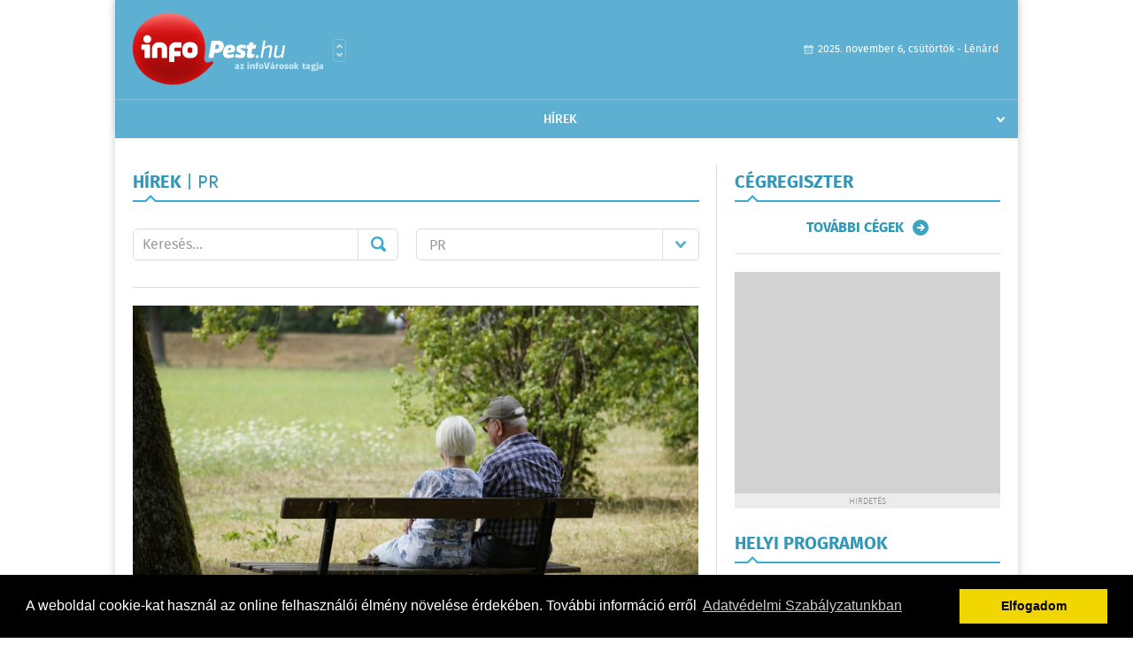

--- FILE ---
content_type: text/html; charset=UTF-8
request_url: https://www.infopest.hu/hirek/lista/kategoria:pr/oldal:7
body_size: 6300
content:
 <!DOCTYPE html>
<html>
<head>
    <title>PR | infoPest | Friss hírek, helyi hírek, országos hírek, sport hírek, bulvár hírek</title>
    <meta charset="utf-8" />
	<meta name="keywords" content="pesti,infoPest, friss hírek, helyi hírek, országos hírek, sport hírek, bulvár hírek" />
	<meta name="description" content="pesti,infoPest, friss hírek, helyi hírek, országos hírek, sport hírek, bulvár hírek" />
    <meta name="viewport" content="user-scalable=no">
	<meta name="format-detection" content="telephone=no">
	
    <link rel="stylesheet" href="/css/main.css?200318v1" />
		
    		<link rel="shortcut icon" href="/favicon.ico" type="image/x-icon" />
		<link rel="apple-touch-icon-precomposed" sizes="114x114" href="/apple-touch-icon-114x114-precomposed.png" />
		<link rel="apple-touch-icon-precomposed" sizes="72x72" href="/apple-touch-icon-72x72-precomposed.png" />
		<link rel="apple-touch-icon-precomposed" href="/apple-touch-icon-57x57-precomposed.png" />
		
	<script src="//ajax.googleapis.com/ajax/libs/jquery/1.11.0/jquery.min.js"></script>
	<script>
		$(document).ready(function(){
			$("body").on("change","select[name='kategoria']",function(){
				var selVal = $(this).val();
				document.location = "/hirek/lista/kategoria:"+selVal;
			});
		});
	</script>
		
	<script async src="https://pagead2.googlesyndication.com/pagead/js/adsbygoogle.js" data-ad-client="ca-pub-9972629110321651"></script>
	<script async src="https://pagead2.googlesyndication.com/pagead/js/adsbygoogle.js?client=ca-pub-9972629110321651" crossorigin="anonymous"></script>
</head>
<body>


<div id="position">
	<header id="mainHeader">
	<div class="top">
					<a href="/" class="logo"><img src="//infopest.hu/images/logos/logo_pest.png" alt="" /></a>
			<a href="//infovaros.hu/#infovaros_oldalak" class="city" target="_blank">Városlista</a>
				
		<div class="weather" style="display: none;">
			ma: -16 &deg;C
			<span>holnap: -16 &deg;C</span>
		</div>
		
		<div class="dayName" >
			2025. november 6, csütörtök - Lénárd					</div>
		<!--<a href="#" class="account">Fiókom</a>-->
	</div>
	
	<nav>
		<ul>
			<li class="ih">
	<a href="/hirek">Hírek</a>
	<ul class="ddmenu left">
		<li><a href="/hirek/lista/kategoria:helyi">Helyi</a></li>
		<li><a href="/hirek/lista/kategoria:belfold">Belföld</a></li>
		<li><a href="/hirek/lista/kategoria:kulfold">Külföld</a></li>
		<li><a href="/hirek/lista/kategoria:bulvar">Bulvár</a></li>
		<li><a href="/hirek/lista/kategoria:sport">Sport</a></li>
		<li><a href="/hirek/lista/kategoria:kek_hirek">Kék hírek</a></li>
		<li><a href="/hirek/lista/kategoria:eletmod">Életmód</a></li>
		<li><a href="/hirek/lista/kategoria:pr">PR</a></li>
	</ul>
</li>
		</ul>
	</nav>
</header>

<link rel="stylesheet" href="/css/jquery.growl.css" />
<script src="/js/jquery.growl.js"></script>
<script>
    $(window).load(function(){
        $("body").on("mouseover",".ih",function(){
            $(this).find(".ddmenu").show();
        });

        $("body").on("mouseout",".ih",function(){
            $(this).find(".ddmenu").hide();
        });
		
		$("body").on("touchstart",".ih .ddmenu a",function(){
             document.location = $(this).attr('href');
        });
		
				
		    });
</script>	
	<div id="wrapper">
		<section id="main">
			<div class="box news">
				<h1>Hírek <span> | PR</span></h1>
				
				<div class="search">
					<div class="col">
						<form action='https://www.infopest.hu/hirek/lista/' method='post' id='kereses' enctype='multipart/form-data' autocomplete='off'><fieldset><input type="hidden" name=":input_token" value="690ce226bb5f8" /><input type="hidden" name=":input_name" value="kereses" />						<input type="text" name="search" value="" placeholder="Keresés..." />
						<button type="submit" name="submitSend">Mehet</button>
						</fieldset></form>					</div>
					
					<div class="col">
						<div class="styled-select">
							<select name="kategoria">
								<option value="">Összes kategória</option>
																<option value="helyi" >Helyi</option>
																<option value="belfold" >Belf&#246;ld</option>
																<option value="kulfold" >K&#252;lf&#246;ld</option>
																<option value="bulvar" >Bulv&#225;r</option>
																<option value="sport" >Sport</option>
																<option value="kek_hirek" >K&#233;k h&#237;rek</option>
																<option value="eletmod" >&#201;letm&#243;d</option>
																<option value="pr" selected="selected">PR</option>
															</select>
						</div>
					</div>
				</div>
				
								
									<div class="featured" >
												<a href="/hirek/olvas/kh-hany-forint-kellene-a-kenyelmes-elethez-a-magyar-nyugdijasoknak-2024-09-13-104810"><img src="/external/image_cache/2/8/a/28a8718d5b45bb58ebfb28bb5dbff240.jpg" alt="K&H: hány forint kellene a kényelmes élethez a magyar nyugdíjasoknak? " /></a>
												<div class="txt" >
							<h6>2024. Szeptember 13. 10:48, péntek | </h6>
							<h2><a href="/hirek/olvas/kh-hany-forint-kellene-a-kenyelmes-elethez-a-magyar-nyugdijasoknak-2024-09-13-104810">K&H: hány forint kellene a kényelmes élethez a magyar nyugdíjasoknak? </a></h2>
							<p>jelentősen nőtt az “elvárt” összeg</p>
						</div>
					</div>
					
					<div class="holder">
												<div class="col">
							<div class="normal">
																<a href="/hirek/olvas/allami-gondoskodasban-elok-eletkezdesi-eselyeit-noveli-a-kh-2024-09-02-124730"><img src="/external/image_cache/a/9/f/a9ff85ab68c4699fa7724029cc58a1f7.jpg" alt="Állami gondoskodásban élők életkezdési esélyeit növeli a K&H " class="main" /></a>
																<div class="txt">
									<h6>2024. Szeptember 02. 12:47, hétfő | </h6>
									<h3><a href="/hirek/olvas/allami-gondoskodasban-elok-eletkezdesi-eselyeit-noveli-a-kh-2024-09-02-124730">Állami gondoskodásban élők életkezdési esélyeit növeli a K&H </a></h3>
									<p>Bán Hajnalka, az SOS-Gyermekfalu Magyarországi Alapítványa adománygyűjtési vezetője és Suba Levente, a K&H fenntarthatósági vezetője Fotó: K&H/Fotó Művek
</p>
								</div>
							</div>
						</div>
						
												
												<div class="col">
							<div class="normal">
																<a href="/hirek/olvas/vizmuvek-teruleteit-gondozzak-2024-08-24-082934"><img src="/external/image_cache/a/1/9/a19bc3be634a433f3f0644e2fa5cde43.png" alt="Vízművek területeit gondozzák" class="main" /></a>
																<div class="txt">
									<h6>2024. Augusztus 24. 08:29, szombat | </h6>
									<h3><a href="/hirek/olvas/vizmuvek-teruleteit-gondozzak-2024-08-24-082934">Vízművek területeit gondozzák</a></h3>
									<p>Meghívásos közbeszerzésen nyerte el a Borsod megyei Északmagyarországi Regionális Vízművek Zrt. telephelyeinek fűkaszálási munkálatait a Jánosik és Társai Kft.</p>
								</div>
							</div>
						</div>
						
													</div>
							
														
							<div class="holder">
												
												<div class="col">
							<div class="normal">
																<a href="/hirek/olvas/kh-vegre-atleptek-a-200-ezer-forintos-hatart-a-fiatalok-2024-08-05-110128"><img src="/external/image_cache/a/5/e/a5ee69c71a767a40211c011c8d63ea58.jpg" alt="K&H: végre átlépték a 200 ezer forintos határt a fiatalok" class="main" /></a>
																<div class="txt">
									<h6>2024. Augusztus 05. 11:01, hétfő | </h6>
									<h3><a href="/hirek/olvas/kh-vegre-atleptek-a-200-ezer-forintos-hatart-a-fiatalok-2024-08-05-110128">K&H: végre átlépték a 200 ezer forintos határt a fiatalok</a></h3>
									<p>nagyobb jövedelemből menedzselhetik a mindennapjaikat</p>
								</div>
							</div>
						</div>
						
												
												<div class="col">
							<div class="normal">
																<a href="/hirek/olvas/kh-figyelemre-melto-velemenyt-fogalmaztak-meg-a-diakok-a-magyar-oktatasrol-kevesen-vannak-akik-elismeresre-meltonak-tartjak-a-szinvonalat-2024-07"><img src="/external/image_cache/2/8/0/2809d2abbe3bc7873622030bc9d7a6fc.png" alt="K&H: figyelemre méltó véleményt fogalmaztak meg a diákok a magyar oktatásról " class="main" /></a>
																<div class="txt">
									<h6>2024. Július 29. 13:47, hétfő | </h6>
									<h3><a href="/hirek/olvas/kh-figyelemre-melto-velemenyt-fogalmaztak-meg-a-diakok-a-magyar-oktatasrol-kevesen-vannak-akik-elismeresre-meltonak-tartjak-a-szinvonalat-2024-07">K&H: figyelemre méltó véleményt fogalmaztak meg a diákok a magyar oktatásról </a></h3>
									<p>Kevesen vannak, akik elismerésre méltónak tartják a színvonalat.

Közeledik a felvételik eredményhirdetése, így a leendő gólyák hamarosan saját tapasztalatokat szerezhetnek a magyar felsőoktatás színvonaláról. </p>
								</div>
							</div>
						</div>
						
													</div>
							
														
							<div class="holder">
												
												<div class="col">
							<div class="normal">
																<a href="/hirek/olvas/kh-megindultak-a-magyar-turistak-egyre-nepszerubb-a-mobilos-megoldas-2024-07-10-141958"><img src="/external/image_cache/9/4/5/9459403d5b9de0ea9d9699ae31aa17c5.jpg" alt="K&H: megindultak a magyar turisták, egyre népszerűbb a mobilos megoldás" class="main" /></a>
																<div class="txt">
									<h6>2024. Július 10. 14:19, szerda | </h6>
									<h3><a href="/hirek/olvas/kh-megindultak-a-magyar-turistak-egyre-nepszerubb-a-mobilos-megoldas-2024-07-10-141958">K&H: megindultak a magyar turisták, egyre népszerűbb a mobilos megoldás</a></h3>
									<p>már 11 százalékkal nőtt az utasbiztosítások száma az idén</p>
								</div>
							</div>
						</div>
						
												
												<div class="col">
							<div class="normal">
																<a href="/hirek/olvas/kh-sokkal-nagyobb-dragulast-erzekelnek-a-fiatalok-2024-07-09-115708"><img src="/external/image_cache/f/4/1/f414c31582f770a01af3f769ad8c64c2.jpg" alt="K&H: sokkal nagyobb drágulást érzékelnek a fiatalok " class="main" /></a>
																<div class="txt">
									<h6>2024. Július 09. 11:57, kedd | </h6>
									<h3><a href="/hirek/olvas/kh-sokkal-nagyobb-dragulast-erzekelnek-a-fiatalok-2024-07-09-115708">K&H: sokkal nagyobb drágulást érzékelnek a fiatalok </a></h3>
									<p>a 19-29 évesek szerint 18 százalékos volt a májusi infláció, szemben a 4 százalékos tényadattal</p>
								</div>
							</div>
						</div>
						
													</div>
							
														<div class="banner_468_120">
								<div>	
				
	</div>
								<h6>Hirdetés</h6>
							</div>
														
							<div class="holder">
												
												<div class="col">
							<div class="normal">
																<a href="/hirek/olvas/kh-a-csalok-a-vakacio-alatt-is-celba-vehetik-a-gyerekeket-2024-07-05-133428"><img src="/external/image_cache/9/f/d/9fddc9903bfa53ec361c62118814dd03.jpg" alt="K&H: a csalók a vakáció alatt is célba vehetik a gyerekeket " class="main" /></a>
																<div class="txt">
									<h6>2024. Július 05. 13:34, péntek | </h6>
									<h3><a href="/hirek/olvas/kh-a-csalok-a-vakacio-alatt-is-celba-vehetik-a-gyerekeket-2024-07-05-133428">K&H: a csalók a vakáció alatt is célba vehetik a gyerekeket </a></h3>
									<p>a biztonságos bankolás alapelveit épp úgy el kell sajátítani, mint a közlekedését</p>
								</div>
							</div>
						</div>
						
												
												<div class="col">
							<div class="normal">
																<a href="/hirek/olvas/csokoladegyarat-oriznek-es-takaritanak-2024-06-19-152900"><img src="/external/image_cache/c/f/3/cf32e79b5d4c35d57ec2c5dfba3d7626.png" alt="Csokoládégyárat őriznek és takarítanak" class="main" /></a>
																<div class="txt">
									<h6>2024. Június 19. 15:29, szerda | </h6>
									<h3><a href="/hirek/olvas/csokoladegyarat-oriznek-es-takaritanak-2024-06-19-152900">Csokoládégyárat őriznek és takarítanak</a></h3>
									<p>Többkörös pályázaton ismét el nyerte a szerencsi és a miskolci Nestlé gyártelepek takarítását, biztonsági őrzését és a létesítmények külterületeinek gondozását a Jánosik és Társai Kft.</p>
								</div>
							</div>
						</div>
						
													</div>
							
														
							<div class="holder">
												
												<div class="col">
							<div class="normal">
																<a href="/hirek/olvas/kh-ovatosan-a-bankkartyaval-a-vakacio-alatt-is-2024-06-18-143917"><img src="/external/image_cache/c/4/4/c448288219736a2c15ede2652c683a5e.jpg" alt="K&H: óvatosan a bankkártyával a vakáció alatt is" class="main" /></a>
																<div class="txt">
									<h6>2024. Június 18. 14:39, kedd | </h6>
									<h3><a href="/hirek/olvas/kh-ovatosan-a-bankkartyaval-a-vakacio-alatt-is-2024-06-18-143917">K&H: óvatosan a bankkártyával a vakáció alatt is</a></h3>
									<p>4+1 ötlet, amely segít felhőtlenné tenni a nyári ejtőzést</p>
								</div>
							</div>
						</div>
						
												
												<div class="col">
							<div class="normal">
																<a href="/hirek/olvas/gyorok-fesztival-a-magyar-mediavalogatottal-2024-06-06-110815"><img src="/external/image_cache/3/4/1/341164852900affe1fdc926865ce437a.jpg" alt="Györök Fesztivál a Magyar Médiaválogatottal " class="main" /></a>
																<div class="txt">
									<h6>2024. Június 06. 11:08, csütörtök | </h6>
									<h3><a href="/hirek/olvas/gyorok-fesztival-a-magyar-mediavalogatottal-2024-06-06-110815">Györök Fesztivál a Magyar Médiaválogatottal </a></h3>
									<p>Május 4-én Györök Fesztivált tartottak a Somogy vármegyei Szőlősgyörökön</p>
								</div>
							</div>
						</div>
						
													</div>
							
														
							<div class="holder">
												
												<div class="col">
							<div class="normal">
																<a href="/hirek/olvas/kh-mennyibol-utaznak-a-magyar-turistak-2024-06-04-103919"><img src="/external/image_cache/e/8/9/e89596326748443ffccd504726fdb9e9.jpg" alt="K&H: mennyiből utaznak a magyar turisták?" class="main" /></a>
																<div class="txt">
									<h6>2024. Június 04. 10:39, kedd | </h6>
									<h3><a href="/hirek/olvas/kh-mennyibol-utaznak-a-magyar-turistak-2024-06-04-103919">K&H: mennyiből utaznak a magyar turisták?</a></h3>
									<p>összesen 327 ezer forintból nyaralunk idén</p>
								</div>
							</div>
						</div>
						
												
												<div class="col">
							<div class="normal">
																<a href="/hirek/olvas/nnegyven-szazalekkal-nott-a-kh-vigyazz-kesz-penz-penzugyi-vetelkedon-resztvevok-szama-2024-05-30-115731"><img src="/external/image_cache/b/d/6/bd649fb2d86e0534e4ab36a247834f1b.jpg" alt="Negyven százalékkal nőtt a K&H Vigyázz, kész, pénz! pénzügyi vetélkedőn résztvevők száma  " class="main" /></a>
																<div class="txt">
									<h6>2024. Május 30. 11:57, csütörtök | </h6>
									<h3><a href="/hirek/olvas/nnegyven-szazalekkal-nott-a-kh-vigyazz-kesz-penz-penzugyi-vetelkedon-resztvevok-szama-2024-05-30-115731">Negyven százalékkal nőtt a K&H Vigyázz, kész, pénz! pénzügyi vetélkedőn résztvevők száma  </a></h3>
									<p>pénzügyi csúcsteljesítménnyel rukkoltak elő a gyerekek </p>
								</div>
							</div>
						</div>
						
												
											</div>
					
										<div class="pages">
						<ul>
															<li><a href="https://www.infopest.hu/hirek/lista/kategoria:pr/oldal:6" class="prev">Újabb</a></li>
														
																																<li><a href="https://www.infopest.hu/hirek/lista/kategoria:pr/oldal:1" >1</a></li>
																	<li><a href="https://www.infopest.hu/hirek/lista/kategoria:pr/oldal:2" >2</a></li>
																	<li><a href="https://www.infopest.hu/hirek/lista/kategoria:pr/oldal:3" >3</a></li>
																							 &hellip; 																	<li><a href="https://www.infopest.hu/hirek/lista/kategoria:pr/oldal:5" >5</a></li>
																	<li><a href="https://www.infopest.hu/hirek/lista/kategoria:pr/oldal:6" >6</a></li>
																	<li><a href="https://www.infopest.hu/hirek/lista/kategoria:pr/oldal:7" class="active">7</a></li>
																	<li><a href="https://www.infopest.hu/hirek/lista/kategoria:pr/oldal:8" >8</a></li>
																	<li><a href="https://www.infopest.hu/hirek/lista/kategoria:pr/oldal:9" >9</a></li>
																	<li><a href="https://www.infopest.hu/hirek/lista/kategoria:pr/oldal:10" >10</a></li>
																							 &hellip; 																	<li><a href="https://www.infopest.hu/hirek/lista/kategoria:pr/oldal:21" >21</a></li>
																	<li><a href="https://www.infopest.hu/hirek/lista/kategoria:pr/oldal:22" >22</a></li>
																	<li><a href="https://www.infopest.hu/hirek/lista/kategoria:pr/oldal:23" >23</a></li>
																	<li><a href="https://www.infopest.hu/hirek/lista/kategoria:pr/oldal:24" >24</a></li>
																							
															<li><a href="https://www.infopest.hu/hirek/lista/kategoria:pr/oldal:8" class="next">Régebbi</a></li>
													</ul>
					</div>
												</div>
			
			<div class="banner_468_120" style="margin-top: 20px;">
				<div>	
				
	</div>
				<h6>Hirdetés</h6>
			</div>
		</section>
		
		<aside id="sidebar">
			<div class="box companies">
	<h2>Cégregiszter</h2>
	
		
	<div class="buttonMore">
		<a href="/cegregiszter">További cégek</a>
	</div>
</div>						
			<div class="banner_300_250">
				<div>	
				
	</div>
				<h6>Hirdetés</h6>
			</div>
			
			<div class="box programs">
	<h2>Helyi programok</h2>
	
		
	<div class="buttonMore">
		<a href="/programok">További programok</a>
	</div>
</div>			
			<div class="banner_300_250">
				<div>	
				
	</div>
				<h6>Hirdetés</h6>
			</div>
			
			<div class="box albums">
	<h2>Képek</h2>
	
		
	<div class="buttonMore">
		<a href="/kepek">További képek</a>
	</div>
</div>			<div class="box ads">
	<h2>Apró</h2>
	
		<div class="plain">
		<div class="info">Azonosító: 442368 | Feladva: 2025.11.06, 14:35</div>
				<p><a href="/apro/lista/kategoria:apro">Beépíthető és hordozható csempekályhák eladók. Telefon: 0630 896-1505.</a></p>
			</div>
		<div class="plain">
		<div class="info">Azonosító: 442369 | Feladva: 2025.11.06, 14:35</div>
				<p><a href="/apro/lista/kategoria:apro">Kincsem régiségbolt Szeged, Mars tér 1–3. alatt teljes körű hagyatékfelvásárlás: porcelánok, festmények, régi pénzek, katonai tárgyak, kitüntetések, szódásüvegek, arany- és ezüsttárgyak, ékszerek azonnali készpénzes felvásárlása. Keressen minket bizalommal! Telefon: 0620 972-4607.</a></p>
			</div>
		<div class="plain">
		<div class="info">Azonosító: 442370 | Feladva: 2025.11.06, 14:35</div>
				<p><a href="/apro/lista/kategoria:apro">Házi csemege és csípős kolbász és szalámi kapható. Hmvhely, Teleki u. 27. (Kérem csengessen)</a></p>
			</div>
		
	<div class="buttonMore">
		<a href="/apro">További apróhirdetések</a>
	</div>
</div>		</aside>
	</div>

	<footer id="mainFooter">
	<div class="links">
		<div class="col">
			<ul>
				<li><a href="/hirek">Hírek</a></li>																															</ul>
		</div>
		
		<div class="col">
			<ul>
																							</ul>
		</div>
		
		<div class="col">
			<ul>
				<li><a href="/mediaajanlo">Médiaajánló</a></li>
				<li><a href="/adatvedelem">Adatvédelem</a></li>
				<li><a href="/impresszum">Impresszum</a></li>
				<li><a href="/rolunk">Rólunk</a></li>
				<li><a href="/aszf">ÁSZF</a></li>
				<li><a href="/cookie_szabalyzat">Cookie szabályzat</a></li>
			</ul>
		</div>
		
		<div class="col">
			<div class="social">
				<a href="" target="_blank">Kövess minket a facebook-on</a>
			</div>
			
			<div class="logo">
									<img src="//infopest.hu/images/logos/logo_footer_pest.gif" alt="" />
					<p>Tudj meg többet városodról! Hírek, programok, képek, napi menü, cégek…. és minden, ami Pest</p>
							</div>
		</div>
	</div>
	
	<div class="copyright">
				Copyright InfoVárosok.
				
		Minden jog fenntartva. | Web design &amp; arculat by <a href="http://www.voov.hu">Voov</a>
	</div>
</footer>


<link rel="stylesheet" type="text/css" href="//cdnjs.cloudflare.com/ajax/libs/cookieconsent2/3.0.3/cookieconsent.min.css" />
<script src="//cdnjs.cloudflare.com/ajax/libs/cookieconsent2/3.0.3/cookieconsent.min.js"></script>
<script>
	window.addEventListener("load", function(){
	window.cookieconsent.initialise({
	  "palette": {
		"popup": {
		  "background": "#000"
		},
		"button": {
		  "background": "#f1d600"
		}
	  },
	  "type": "info",
	  "content": {
		"message": "A weboldal cookie-kat használ az online felhasználói élmény növelése érdekében. További információ erről",
		"dismiss": "Elfogadom",
		"link": "Adatvédelmi Szabályzatunkban",
		"href": "/adatvedelem"
	  }
	})});
</script>

	<!-- Global site tag (gtag.js) - Google Analytics -->
	<script async src="https://www.googletagmanager.com/gtag/js?id=UA-24194292-56"></script>
	<script>
		window.dataLayer = window.dataLayer || [];
		function gtag(){dataLayer.push(arguments);}
		gtag('js', new Date());
		gtag('config', 'UA-24194292-56');
	</script>

	<script type="text/javascript">
		var _gaq = _gaq || [];
		_gaq.push(['_setAccount', 'UA-34919566-5']);
		_gaq.push(['_trackPageview']);

		(function() {
			var ga = document.createElement('script'); ga.type = 'text/javascript'; ga.async = true;
			ga.src = ('https:' == document.location.protocol ? 'https://ssl' : 'http://www') + '.google-analytics.com/ga.js';
			var s = document.getElementsByTagName('script')[0]; s.parentNode.insertBefore(ga, s);
		})();
	</script>
</div>


</body>
</html>

--- FILE ---
content_type: text/html; charset=utf-8
request_url: https://www.google.com/recaptcha/api2/aframe
body_size: 267
content:
<!DOCTYPE HTML><html><head><meta http-equiv="content-type" content="text/html; charset=UTF-8"></head><body><script nonce="mX7bAO_m116QTw6MLkVIig">/** Anti-fraud and anti-abuse applications only. See google.com/recaptcha */ try{var clients={'sodar':'https://pagead2.googlesyndication.com/pagead/sodar?'};window.addEventListener("message",function(a){try{if(a.source===window.parent){var b=JSON.parse(a.data);var c=clients[b['id']];if(c){var d=document.createElement('img');d.src=c+b['params']+'&rc='+(localStorage.getItem("rc::a")?sessionStorage.getItem("rc::b"):"");window.document.body.appendChild(d);sessionStorage.setItem("rc::e",parseInt(sessionStorage.getItem("rc::e")||0)+1);localStorage.setItem("rc::h",'1762452010726');}}}catch(b){}});window.parent.postMessage("_grecaptcha_ready", "*");}catch(b){}</script></body></html>